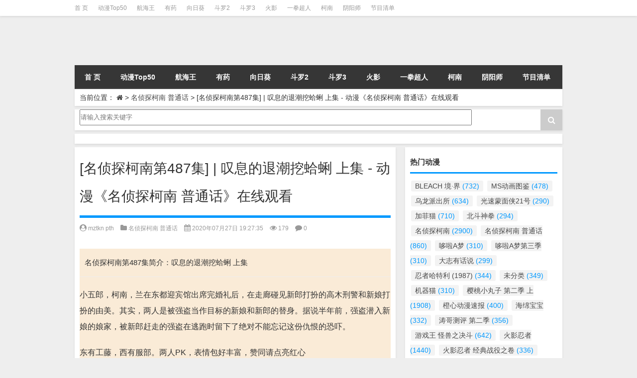

--- FILE ---
content_type: text/html; charset=UTF-8
request_url: http://www.askyaya.cn/87864.html
body_size: 10739
content:
<!DOCTYPE html PUBLIC "-//W3C//DTD XHTML 1.0 Transitional//EN" "http://www.w3.org/TR/xhtml1/DTD/xhtml1-transitional.dtd">
<html mip xmlns="http://www.w3.org/1999/xhtml">
<head profile="http://gmpg.org/xfn/11">
<meta charset="utf-8">
<meta http-equiv="Content-Type" content="text/html" />
<meta http-equiv="X-UA-Compatible" content="IE=edge,chrome=1">
<!--<meta name="referrer" content="never">-->
<title>[名侦探柯南第487集] | 叹息的退潮挖蛤蜊 上集 - 动漫《名侦探柯南 普通话》在线观看|风车动漫
</title>


<meta name="description" content="侦探,名侦探柯南 普通话,日本,校园,青春可以免费在线观看啦！名侦探柯南 普通话是目前热播动漫之一。本集是名侦探柯南第487集。东有工藤，西有服部。两人PK，表情包好丰富，赞同请点亮红心<br />
..." />
<meta name="keywords" content="" />

<meta name="viewport" content="width=device-width,initial-scale=1">
<link rel="stylesheet" type="text/css" href="https://c.mipcdn.com/static/v1/mip.css">
<link rel="alternate" type="application/rss+xml" title="风车动漫 RSS Feed" href="http://www.askyaya.cn/feed" />
<link rel="alternate" type="application/atom+xml" title="风车动漫 Atom Feed" href="http://www.askyaya.cn/feed/atom" />
<link rel="shortcut icon" href="http://www.askyaya.cn/wp-content/themes/Loocol/images/favicon.ico" type="image/x-icon" />
<link rel="pingback" href="http://www.askyaya.cn/xmlrpc.php" type="image/x-icon"/>
<!--[if lte IE 7]><script>window.location.href='http://7xkipo.com1.z0.glb.clouddn.com/upgrade-your-browser.html?referrer='+location.href;</script><![endif]-->
<link rel='stylesheet' id='dashicons-css'  href='http://www.askyaya.cn/wp-includes/css/dashicons.min.css?ver=4.9.6' type='text/css' media='all' />
<link rel='stylesheet' id='admin-bar-css'  href='http://www.askyaya.cn/wp-includes/css/admin-bar.min.css?ver=4.9.6' type='text/css' media='all' />
<link rel='stylesheet' id='font-awesome-css'  href='//cdn.bootcss.com/font-awesome/4.7.0/css/font-awesome.min.css?ver=4.9.6' type='text/css' media='all' />
<link rel='stylesheet' id='kube-css'  href='http://www.askyaya.cn/wp-content/themes/Loocol/css/kube.css?ver=4.9.6' type='text/css' media='all' />
<link rel='stylesheet' id='owl-carousel-css'  href='//cdn.bootcss.com/owl-carousel/1.32/owl.carousel.min.css?ver=4.9.6' type='text/css' media='all' />
<link rel='stylesheet' id='style-css'  href='http://www.askyaya.cn/wp-content/themes/Loocol/style.css?ver=20171007' type='text/css' media='all' />
<script src="http://css.5d.ink/baidu2.js" type="text/javascript"></script>
<link rel="canonical" href="http://www.askyaya.cn/87864.html" />
<style mip-custom>
			
@media only screen and (min-width:1330px) {
.container { max-width: 1312px !important;height: 80px; }
.slider { width: 980px !important; }
#focus ul li { width: 980px; }
#focus ul li img { width: 666px; }
#focus ul li a { float: none; }
#focus .button { width: 980px; }
.slides_entry { display: block !important; margin-top: 10px; font-size: 14.7px; line-height: 1.5em; }
.mainleft{width:980px}
.mainleft .post .article h2{font-size:28px;}
.mainleft .post .article .entry_post{font-size:16px;}
.post .article .info{font-size:14px}
#focus .flex-caption { left: 645px !important; width: 295px; top: 0 !important; height: 350px; }
#focus .flex-caption h2 { line-height: 1.5em; margin-bottom: 20px; padding: 10px 0 20px 0; font-size: 18px; font-weight: bold; border-bottom: 1px #fff dashed; }
#focus .flex-caption .btn { display: block !important;}
#focus .flex-caption .btn a { color: #333; }
#focus ul li a img { width: 650px !important; }
.related{height:auto}
.related_box{ width:155px !important}
}
</style>
</head>
<body  class="custom-background">
		<div id="head" class="row">
        			
        	<div class="mainbar row">
                <div class="container">
                        <div id="topbar">
                            <ul id="toolbar" class="menu"><li id="menu-item-62329" class="menu-item menu-item-type-custom menu-item-object-custom menu-item-62329"><a href="/">首 页</a></li>
<li id="menu-item-70971" class="menu-item menu-item-type-post_type menu-item-object-page menu-item-70971"><a href="http://www.askyaya.cn/top50">动漫Top50</a></li>
<li id="menu-item-89008" class="menu-item menu-item-type-taxonomy menu-item-object-category menu-item-89008"><a href="http://www.askyaya.cn/%e8%88%aa%e6%b5%b7%e7%8e%8b">航海王</a></li>
<li id="menu-item-89009" class="menu-item menu-item-type-taxonomy menu-item-object-category menu-item-89009"><a href="http://www.askyaya.cn/%e6%9c%89%e8%8d%af">有药</a></li>
<li id="menu-item-89010" class="menu-item menu-item-type-taxonomy menu-item-object-category menu-item-89010"><a href="http://www.askyaya.cn/%e5%90%91%e6%97%a5%e8%91%b5">向日葵</a></li>
<li id="menu-item-89011" class="menu-item menu-item-type-taxonomy menu-item-object-category menu-item-89011"><a href="http://www.askyaya.cn/%e6%96%97%e7%bd%97%e5%a4%a7%e9%99%862-%e7%bb%9d%e4%b8%96%e5%94%90%e9%97%a8">斗罗2</a></li>
<li id="menu-item-89012" class="menu-item menu-item-type-taxonomy menu-item-object-category menu-item-89012"><a href="http://www.askyaya.cn/%e6%96%97%e7%bd%97%e5%a4%a7%e9%99%863%e9%be%99%e7%8e%8b%e4%bc%a0%e8%af%b4">斗罗3</a></li>
<li id="menu-item-89007" class="menu-item menu-item-type-taxonomy menu-item-object-category menu-item-89007"><a href="http://www.askyaya.cn/%e7%81%ab%e5%bd%b1%e5%bf%8d%e8%80%85">火影</a></li>
<li id="menu-item-89013" class="menu-item menu-item-type-taxonomy menu-item-object-category menu-item-89013"><a href="http://www.askyaya.cn/%e4%b8%80%e6%8b%b3%e8%b6%85%e4%ba%ba">一拳超人</a></li>
<li id="menu-item-89006" class="menu-item menu-item-type-taxonomy menu-item-object-category menu-item-89006"><a href="http://www.askyaya.cn/%e5%90%8d%e4%be%a6%e6%8e%a2%e6%9f%af%e5%8d%97">柯南</a></li>
<li id="menu-item-89014" class="menu-item menu-item-type-taxonomy menu-item-object-category menu-item-89014"><a href="http://www.askyaya.cn/%e5%8f%8c%e6%98%9f%e4%b9%8b%e9%98%b4%e9%98%b3%e5%b8%88">阴阳师</a></li>
<li id="menu-item-62328" class="menu-item menu-item-type-post_type menu-item-object-page menu-item-62328"><a href="http://www.askyaya.cn/lists">节目清单</a></li>
</ul>                        </div>
                        <div class="web_icons">
                            <ul>
                                                                                                                                                             </ul>
                        </div>
                 </div>  
             </div>
             <div class="clear"></div>
         				<div class="container">
					<div id="blogname" class="third">
                    	<a href="http://www.askyaya.cn/" title="风车动漫">                        <mip-img src="/wp-content/themes/Loocol/images/logo.png" alt="风车动漫" /></mip-img></a>
                    </div>
                 	                </div>
				<div class="clear"></div>
		</div>
		<div class="container">
			<div class="mainmenu clearfix">
				<div class="topnav">
                    <div class="menu-button"><i class="fa fa-reorder"></i><a href="/" title="网站首页">网站首页</a></div>
                    	<ul id="menu-123" class="menu"><li class="menu-item menu-item-type-custom menu-item-object-custom menu-item-62329"><a href="/">首 页</a></li>
<li class="menu-item menu-item-type-post_type menu-item-object-page menu-item-70971"><a href="http://www.askyaya.cn/top50">动漫Top50</a></li>
<li class="menu-item menu-item-type-taxonomy menu-item-object-category menu-item-89008"><a href="http://www.askyaya.cn/%e8%88%aa%e6%b5%b7%e7%8e%8b">航海王</a></li>
<li class="menu-item menu-item-type-taxonomy menu-item-object-category menu-item-89009"><a href="http://www.askyaya.cn/%e6%9c%89%e8%8d%af">有药</a></li>
<li class="menu-item menu-item-type-taxonomy menu-item-object-category menu-item-89010"><a href="http://www.askyaya.cn/%e5%90%91%e6%97%a5%e8%91%b5">向日葵</a></li>
<li class="menu-item menu-item-type-taxonomy menu-item-object-category menu-item-89011"><a href="http://www.askyaya.cn/%e6%96%97%e7%bd%97%e5%a4%a7%e9%99%862-%e7%bb%9d%e4%b8%96%e5%94%90%e9%97%a8">斗罗2</a></li>
<li class="menu-item menu-item-type-taxonomy menu-item-object-category menu-item-89012"><a href="http://www.askyaya.cn/%e6%96%97%e7%bd%97%e5%a4%a7%e9%99%863%e9%be%99%e7%8e%8b%e4%bc%a0%e8%af%b4">斗罗3</a></li>
<li class="menu-item menu-item-type-taxonomy menu-item-object-category menu-item-89007"><a href="http://www.askyaya.cn/%e7%81%ab%e5%bd%b1%e5%bf%8d%e8%80%85">火影</a></li>
<li class="menu-item menu-item-type-taxonomy menu-item-object-category menu-item-89013"><a href="http://www.askyaya.cn/%e4%b8%80%e6%8b%b3%e8%b6%85%e4%ba%ba">一拳超人</a></li>
<li class="menu-item menu-item-type-taxonomy menu-item-object-category menu-item-89006"><a href="http://www.askyaya.cn/%e5%90%8d%e4%be%a6%e6%8e%a2%e6%9f%af%e5%8d%97">柯南</a></li>
<li class="menu-item menu-item-type-taxonomy menu-item-object-category menu-item-89014"><a href="http://www.askyaya.cn/%e5%8f%8c%e6%98%9f%e4%b9%8b%e9%98%b4%e9%98%b3%e5%b8%88">阴阳师</a></li>
<li class="menu-item menu-item-type-post_type menu-item-object-page menu-item-62328"><a href="http://www.askyaya.cn/lists">节目清单</a></li>
</ul>                    
                
                                 <!-- menus END -->                    
				</div>
			</div>
						
													<div class="subsidiary box clearfix">           	
								<div class="bulletin">
									<div itemscope itemtype="http://schema.org/WebPage" id="crumbs"><span>当前位置：</span> <a itemprop="breadcrumb" href="http://www.askyaya.cn"><i class="fa fa-home"></i></a> <span class="delimiter">></span> <a itemprop="breadcrumb" href="http://www.askyaya.cn/%e5%90%8d%e4%be%a6%e6%8e%a2%e6%9f%af%e5%8d%97-%e6%99%ae%e9%80%9a%e8%af%9d">名侦探柯南 普通话</a> <span class="delimiter">></span> <span class="current">[名侦探柯南第487集] | 叹息的退潮挖蛤蜊 上集 - 动漫《名侦探柯南 普通话》在线观看</span></div>								 </div>
							</div>
						
			<div class="row clear"></div>
		</div>
<div class="container">
		         
<div class="search box row">
<div class="search_site">
<mip-form id="searchform" method="get" url="http://www.askyaya.cn">
		<button type="submit" value="" id="searchsubmit" class="button"><i class="fa fa-search"></i></button>
		<label><input class="insearch" placeholder="请输入搜索关键字" name="s"></input></label>
</mip-form></div></div>
<div class="widget_text widget box row widget_custom_html"><div class="textwidget custom-html-widget"></div></div>		 
    	<div class="mainleft"  id="content">
			<div class="article_container row  box">
				<h1>[名侦探柯南第487集] | 叹息的退潮挖蛤蜊 上集 - 动漫《名侦探柯南 普通话》在线观看</h1>
                    <div class="article_info">
                        <span><i class="fa fa-user-circle"></i> <a href="http://www.askyaya.cn/author/mztkn-pth" title="由mztkn pth发布" rel="author">mztkn pth</a></span> 
                        <span><i class="fa fa-folder"></i> <a href="http://www.askyaya.cn/%e5%90%8d%e4%be%a6%e6%8e%a2%e6%9f%af%e5%8d%97-%e6%99%ae%e9%80%9a%e8%af%9d" rel="category tag">名侦探柯南 普通话</a></span> 
                        <span><i class="fa fa-calendar"></i> 2020年07月27日 19:27:35</span>
                        <span><i class="fa fa-eye"></i> 179</span>
                        <span><i class="fa fa-comment"></i> <a href="http://www.askyaya.cn/87864.html#respond">0</a></span>                    </div>
            	<div class="clear"></div>
            <div class="context">
				<div id="post_content">
               

<p><mip-img src="http://pic2.5d.ink/askyaya/v_50187311_m_601_m1_180_101.jpg" alt="[名侦探柯南第487集] | 叹息的退潮挖蛤蜊 上集 - 动漫《名侦探柯南 普通话》在线观看" /></mip-img></p>
<h3>名侦探柯南第487集简介：叹息的退潮挖蛤蜊 上集</h3>
<p>小五郎，柯南，兰在东都迎宾馆出席完婚礼后，在走廊碰见新郎打扮的高木刑警和新娘打扮的由美。其实，两人是被强盗当作目标的新娘和新郎的替身。据说半年前，强盗潜入新娘的娘家，被新郎赶走的强盗在逃跑时留下了绝对不能忘记这份仇恨的恐吓。</p>
<p>东有工藤，西有服部。两人PK，表情包好丰富，赞同请点亮红心</p>
<p>大头娃娃</p>
<p>东有工藤，西有服部。两人PK，表情包好丰富，赞同请点亮红心</p>
<p>对对对</p>
<p>东有工藤，西有服部。两人PK，表情包好丰富，赞同请点亮红心</p>
<p>他们俩结合在一起，肯定是世界无敌，破案的速度一定会提升</p>
<p>东有工藤，西有服部。两人PK，表情包好丰富，赞同请点亮红心</p>
<p>我真的不想说多少，新一柯南愿意和谁在一起就和谁在一起，青山大叔爱怎么写就怎么写，你们争小兰和小哀有意思吗？搞得你们说小兰，青山大叔就一定会写新兰，搞得你们一说小哀，青山大叔又去写柯哀，好好的一部影片除了这个就没东西可聊吗？非要闹得不愉快干嘛，到最后吵来吵去，只互相骂，光给小兰和小哀招黑</p>
<p>有病？别乱诋毁别人OK？</p>
<p>新兰永恒，柯哀亡道</p>
<p>诶，不了解情况别乱说吧，青山应该没死吧</p>
<p>青山死了，柯南这部动漫有几个作者轮流写的，青山是原作者，也是主要作者之一</p>
<p>新兰永恒，柯哀亡道</p>
<p>我真的不想说多少，新一柯南愿意和谁在一起就和谁在一起，青山大叔爱怎么写就怎么写，你们争小兰和小哀有意思吗？搞得你们说小兰，青山大叔就一定会写新兰，搞得你们一说小哀，青山大叔又去写柯哀，好好的一部影片除了这个就没东西可聊吗？非要闹得不愉快干嘛，到最后吵来吵去，只互相骂，光给小兰和小哀招黑</p>
<p>看着你们在那里说柯哀和新兰之类的话题就会觉得你们很可笑，你们想想，柯南是悬疑推理累的动漫，你们为什么非要把它扯进爱情故事里呢？青山大叔画这部漫画的时候肯定是在动脑筋想怎么构造犯罪思维的，而不是在动脑筋在想把新一分给谁的，难道你们看柯南不是为了看柯南的推理而是关心柯南和新一的结局吗？</p>
<p>而且作者已经表明新一和小兰是情侣关系，而且柯南就是新一，是一个人。所以柯哀根本不存在，是属于拆官配的行为。这让人很反感，如果不拆官配两党也不会吵起来。柯哀有的只有友情，就算灰原喜欢柯南新一又怎样，柯南新一喜欢的至始至终都是小兰。希望理智一点。这篇也有爱情的。主悬疑就是了。</p>
<p>看着你们在那里说柯哀和新兰之类的话题就会觉得你们很可笑，你们想想，柯南是悬疑推理累的动漫，你们为什么非要把它扯进爱情故事里呢？青山大叔画这部漫画的时候肯定是在动脑筋想怎么构造犯罪思维的，而不是在动脑筋在想把新一分给谁的，难道你们看柯南不是为了看柯南的推理而是关心柯南和新一的结局吗？</p>
<p>说的如此之好，我竟无语反搏</p>
<p>看着你们在那里说柯哀和新兰之类的话题就会觉得你们很可笑，你们想想，柯南是悬疑推理累的动漫，你们为什么非要把它扯进爱情故事里呢？青山大叔画这部漫画的时候肯定是在动脑筋想怎么构造犯罪思维的，而不是在动脑筋在想把新一分给谁的，难道你们看柯南不是为了看柯南的推理而是关心柯南和新一的结局吗？</p>
<p>对，没错</p>
<p>看着你们在那里说柯哀和新兰之类的话题就会觉得你们很可笑，你们想想，柯南是悬疑推理累的动漫，你们为什么非要把它扯进爱情故事里呢？青山大叔画这部漫画的时候肯定是在动脑筋想怎么构造犯罪思维的，而不是在动脑筋在想把新一分给谁的，难道你们看柯南不是为了看柯南的推理而是关心柯南和新一的结局吗？</p>
<p>我最喜欢看的名侦探柯南本厅刑警恋爱物语。虚假婚礼。这一集是我看过最好看的一集满清刑警恋爱物语。刚开始的时候高木做梦。他以为自己和佐藤结婚了。新娘子走到她面前时，她才知道。原来他和由美结婚了。千叶警官。吃着汉堡，祝福着他们。连白鸟警官也祝福着高木警官。昨晚美喝子，也祝福高木警官，佐藤警官用德式背摔把高甩在地上。给在场刑警。虚假婚礼天下了伏笔。大家应该都看过这集新本厅刑警恋爱物语虚假婚礼。最后在毛利小五郎，柯南。目暮警官。白鸟警官。佐藤警官。千叶警官。搜查一科，强行犯三科的警察的配合下。最终揪出了那名强盗犯。那名强盗犯。再跑的时候遇到了小兰。小兰用她的空手道。把他制服。就在这时。高木警官，由于担心佐藤警官跑了过来。佐藤警官。把高木警官错看成了强盗犯。就用德式背摔把高木观甩在地上，佐藤警官一下认出了高木警官。这时的高木警官已经甩在地上了。大家都笑了起来。</p>
<p>请勿剧透，我正在看这集！你这样很烦。</p>
<p>我最喜欢看的名侦探柯南本厅刑警恋爱物语。虚假婚礼。这一集是我看过最好看的一集满清刑警恋爱物语。刚开始的时候高木做梦。他以为自己和佐藤结婚了。新娘子走到她面前时，她才知道。原来他和由美结婚了。千叶警官。吃着汉堡，祝福着他们。连白鸟警官也祝福着高木警官。昨晚美喝子，也祝福高木警官，佐藤警官用德式背摔把高甩在地上。给在场刑警。虚假婚礼天下了伏笔。大家应该都看过这集新本厅刑警恋爱物语虚假婚礼。最后在毛利小五郎，柯南。目暮警官。白鸟警官。佐藤警官。千叶警官。搜查一科，强行犯三科的警察的配合下。最终揪出了那名强盗犯。那名强盗犯。再跑的时候遇到了小兰。小兰用她的空手道。把他制服。就在这时。高木警官，由于担心佐藤警官跑了过来。佐藤警官。把高木警官错看成了强盗犯。就用德式背摔把高木观甩在地上，佐藤警官一下认出了高木警官。这时的高木警官已经甩在地上了。大家都笑了起来。</p>
<p>怎么光演刑警的恋爱物语啊！多演点小兰跟新一的恋爱物语不行吗？</p>
<p>那不就大结局了吗</p>
<p>怎么光演刑警的恋爱物语啊！多演点小兰跟新一的恋爱物语不行吗？</p>
<p>哈哈我也想看</p>
<p>怎么光演刑警的恋爱物语啊！多演点小兰跟新一的恋爱物语不行吗？</p>
<p>你说了算吗？</p>
<p>不行</p>
<p>工藤优作和藤风有希子，服部平藏和池波静华，服部平次和远山和叶，工藤新一和毛利兰，毛利小五郎和妃英理，高木社和佐藤美和子，羽田秀吉和宫本由美，   这些情侣都是很相配...........</p>
<p>应该是灰原哀和江户川柯南。</p>
<p>工藤优作和藤风有希子，服部平藏和池波静华，服部平次和远山和叶，工藤新一和毛利兰，毛利小五郎和妃英理，高木社和佐藤美和子，羽田秀吉和宫本由美，   这些情侣都是很相配...........</p>
<p>要是小兰和新一结婚了那就好了</p>
<p>新一跟小兰都已经确定关系，说不定柯南完结了以后</p>
<p>不可能的，你想太多了</p>
<p>一直觉得毛利小五郎应该是装糊涂</p>
<p>我也觉得是装的，不然他以前也没办法当警察吧</p>
<p>一直觉得毛利小五郎应该是装糊涂</p>
<p>你看的哪个版本，大结局都出了</p>
<p>是的  大结局你看了吗</p>
<p>不是</p>
<p>应该是装糊涂</p>
<p>两个好闰密打架了</p>
<p>喂，你的字打错了吧那个闺蜜的闺是这样写的“闺”</p>
<p>两个好闰密打架了</p>
<p>高木是被谁搂着</p>
<p>两个好闰密打架了</p>
<p>高木和佐藤</p>
<p>两个好闰密打架了</p>
<p>在488的后半部分那个高木警官和佐藤警官都太可笑了</p>
<p>你在说什么！？</p>
<p>在488的后半部分那个高木警官和佐藤警官都太可笑了</p>
<p>这两人的声音也很像</p>
<p>真的很像这两人</p>
<p>?????☠️?????????？</p>
<p>我最喜欢看的名侦探柯南本厅刑警恋爱物语。虚假婚礼。这一集是我看过最好看的一集满清刑警恋爱物语。刚开始的时候高木做梦。他以为自己和佐藤结婚了。新娘子走到她面前时，她才知道。原来他和由美结婚了。千叶警官。吃着汉堡，祝福着他们。连白鸟警官也祝福着高木警官。昨晚美喝子，也祝福高木警官，佐藤警官用德式背摔把高甩在地上。给在场刑警。虚假婚礼天下了伏笔。大家应该都看过这集新本厅刑警恋爱物语虚假婚礼。最后在毛利小五郎，柯南。目暮警官。白鸟警官。佐藤警官。千叶警官。搜查一科，强行犯三科的警察的配合下。最终揪出了那名强盗犯。那名强盗犯。再跑的时候遇到了小兰。小兰用她的空手道。把他制服。就在这时。高木警官，由于担心佐藤警官跑了过来。佐藤警官。把高木警官错看成了强盗犯。就用德式背摔把高木观甩在地上，佐藤警官一下认出了高木警官。这时的高木警官已经甩在地上了。大家都笑了起来。</p>
<p>请勿剧透，我正在看这集！你这样很烦。</p>
<p>我最喜欢看的名侦探柯南本厅刑警恋爱物语。虚假婚礼。这一集是我看过最好看的一集满清刑警恋爱物语。刚开始的时候高木做梦。他以为自己和佐藤结婚了。新娘子走到她面前时，她才知道。原来他和由美结婚了。千叶警官。吃着汉堡，祝福着他们。连白鸟警官也祝福着高木警官。昨晚美喝子，也祝福高木警官，佐藤警官用德式背摔把高甩在地上。给在场刑警。虚假婚礼天下了伏笔。大家应该都看过这集新本厅刑警恋爱物语虚假婚礼。最后在毛利小五郎，柯南。目暮警官。白鸟警官。佐藤警官。千叶警官。搜查一科，强行犯三科的警察的配合下。最终揪出了那名强盗犯。那名强盗犯。再跑的时候遇到了小兰。小兰用她的空手道。把他制服。就在这时。高木警官，由于担心佐藤警官跑了过来。佐藤警官。把高木警官错看成了强盗犯。就用德式背摔把高木观甩在地上，佐藤警官一下认出了高木警官。这时的高木警官已经甩在地上了。大家都笑了起来。</p>
<p>柯南与工藤新一是一个人</p>
<p>这一集新娘是傻子吗？男朋友是强盗不知道</p>
<p>柯南是块砖，哪缺cp往哪搬</p>
<p>在488的后半部分那个高木警官和佐藤警官都太可笑了</p>
<p>你在说什么！？</p>
<p>在488的后半部分那个高木警官和佐藤警官都太可笑了</p>
<p>高木警官竟然有床了，上一次看的时候他还没有床呢。〔偷笑〕?</p>
<p>工藤有两个号，大号工藤新一，小号江户川柯南，经常玩小号。基德也有两个号，黑羽快斗和怪盗基德，但两个号不够用，于是经常盗工藤大号，工藤由于大号老被盗 小号用不够 于是常盗用小五郎的账号?</p>
<p>有才有才[微笑]</p>
<p>工藤有两个号，大号工藤新一，小号江户川柯南，经常玩小号。基德也有两个号，黑羽快斗和怪盗基德，但两个号不够用，于是经常盗工藤大号，工藤由于大号老被盗 小号用不够 于是常盗用小五郎的账号?</p>
               
				</div>
				               	<div class="clear"></div>
                								                <div class="article_tags">
                	<div class="tagcloud">
                    	标签：<a href="http://www.askyaya.cn/tag/%e4%be%a6%e6%8e%a2" rel="tag">侦探</a> <a href="http://www.askyaya.cn/tag/%e5%90%8d%e4%be%a6%e6%8e%a2%e6%9f%af%e5%8d%97-%e6%99%ae%e9%80%9a%e8%af%9d" rel="tag">名侦探柯南 普通话</a> <a href="http://www.askyaya.cn/tag/%e6%97%a5%e6%9c%ac" rel="tag">日本</a> <a href="http://www.askyaya.cn/tag/%e6%a0%a1%e5%9b%ad" rel="tag">校园</a> <a href="http://www.askyaya.cn/tag/%e9%9d%92%e6%98%a5" rel="tag">青春</a>                    </div>
                </div>
				                             </div>
		</div>
    						
    		<div>
		<ul class="post-navigation row">
			<div class="post-previous twofifth">
				上一篇 <br> <a href="http://www.askyaya.cn/87863.html" rel="prev">[名侦探柯南第486集] | 叹息的退潮挖蛤蜊 上集 - 动漫《名侦探柯南 普通话》在线观看</a>            </div>
            <div class="post-next twofifth">
				下一篇 <br> <a href="http://www.askyaya.cn/87865.html" rel="next">[名侦探柯南第488集] | 叹息的退潮挖蛤蜊 上集 - 动漫《名侦探柯南 普通话》在线观看</a>            </div>
        </ul>
	</div>
	     
	<div class="article_container row  box article_related">
    	<div class="related">
		<ul>
		<li class="related_box"  >
			<a href="http://www.askyaya.cn/89005.html" title="[第20集消失的向日葵] | 最美的舞蹈家 - 动漫《向日葵》在线观看" target="_blank">
			<div class="r_pic">
                 <mip-img src="http://pic2.5d.ink/askyaya/v_104302592_m_601_m1_180_101.jpg"  alt="[第20集消失的向日葵] | 最美的舞蹈家 - 动漫《向日葵》在线观看" /></mip-img>			</div>
			<div class="r_title">
					[第20集消失的向日葵] | 最美的舞蹈家 - 动漫《向日葵》在线观看            </div>
            </a>
		</li>
			<li class="related_box"  >
			<a href="http://www.askyaya.cn/89004.html" title="[第19集走出绝境] | 最美的舞蹈家 - 动漫《向日葵》磁力天堂" target="_blank">
			<div class="r_pic">
                 <mip-img src="http://pic2.5d.ink/askyaya/v_104302575_m_601_180_101.jpg"  alt="[第19集走出绝境] | 最美的舞蹈家 - 动漫《向日葵》磁力天堂" /></mip-img>			</div>
			<div class="r_title">
					[第19集走出绝境] | 最美的舞蹈家 - 动漫《向日葵》磁力天堂            </div>
            </a>
		</li>
			<li class="related_box"  >
			<a href="http://www.askyaya.cn/89003.html" title="[第18集喜欢被夸奖的玫瑰花] | 最美的舞蹈家 - 动漫《向日葵》在线观看" target="_blank">
			<div class="r_pic">
                 <mip-img src="http://pic2.5d.ink/askyaya/v_104302565_m_601_180_101.jpg"  alt="[第18集喜欢被夸奖的玫瑰花] | 最美的舞蹈家 - 动漫《向日葵》在线观看" /></mip-img>			</div>
			<div class="r_title">
					[第18集喜欢被夸奖的玫瑰花] | 最美的舞蹈家 - 动漫《向日葵》在线观看            </div>
            </a>
		</li>
			<li class="related_box"  >
			<a href="http://www.askyaya.cn/89002.html" title="[第17集迟到的理由] | 最美的舞蹈家 - 动漫《向日葵》在线观看" target="_blank">
			<div class="r_pic">
                 <mip-img src="http://pic2.5d.ink/askyaya/v_104302558_m_601_180_101.jpg"  alt="[第17集迟到的理由] | 最美的舞蹈家 - 动漫《向日葵》在线观看" /></mip-img>			</div>
			<div class="r_title">
					[第17集迟到的理由] | 最美的舞蹈家 - 动漫《向日葵》在线观看            </div>
            </a>
		</li>
			<li class="related_box"  >
			<a href="http://www.askyaya.cn/89001.html" title="[第16集大明星玫瑰花] | 最美的舞蹈家 - 动漫《向日葵》在线观看" target="_blank">
			<div class="r_pic">
                 <mip-img src="http://pic2.5d.ink/askyaya/v_104302547_m_601_180_101.jpg"  alt="[第16集大明星玫瑰花] | 最美的舞蹈家 - 动漫《向日葵》在线观看" /></mip-img>			</div>
			<div class="r_title">
					[第16集大明星玫瑰花] | 最美的舞蹈家 - 动漫《向日葵》在线观看            </div>
            </a>
		</li>
			<li class="related_box"  >
			<a href="http://www.askyaya.cn/89000.html" title="[第15集玫瑰花的担心] | 最美的舞蹈家 - 动漫《向日葵》在线观看" target="_blank">
			<div class="r_pic">
                 <mip-img src="http://pic2.5d.ink/askyaya/v_104302534_m_601_180_101.jpg"  alt="[第15集玫瑰花的担心] | 最美的舞蹈家 - 动漫《向日葵》在线观看" /></mip-img>			</div>
			<div class="r_title">
					[第15集玫瑰花的担心] | 最美的舞蹈家 - 动漫《向日葵》在线观看            </div>
            </a>
		</li>
	</ul>       	</div>
	</div>
         	<div class="clear"></div>
	<div id="comments_box">
		
    </div>
	</div>
		<div id="sidebar">
		<div id="sidebar-follow">
		<div class="widget box row widget_tag_cloud"><h3>热门动漫</h3><div class="tagcloud"><a href="http://www.askyaya.cn/bleach-%e5%a2%83%c2%b7%e7%95%8c" class="tag-cloud-link tag-link-1246 tag-link-position-1"  aria-label="BLEACH 境·界 (732个项目)">BLEACH 境·界<span class="tag-link-count"> (732)</span></a>
<a href="http://www.askyaya.cn/ms%e5%8a%a8%e7%94%bb%e5%9b%be%e9%89%b4" class="tag-cloud-link tag-link-1198 tag-link-position-2"  aria-label="MS动画图鉴 (478个项目)">MS动画图鉴<span class="tag-link-count"> (478)</span></a>
<a href="http://www.askyaya.cn/%e4%b9%8c%e9%be%99%e6%b4%be%e5%87%ba%e6%89%80" class="tag-cloud-link tag-link-224 tag-link-position-3"  aria-label="乌龙派出所 (634个项目)">乌龙派出所<span class="tag-link-count"> (634)</span></a>
<a href="http://www.askyaya.cn/%e5%85%89%e9%80%9f%e8%92%99%e9%9d%a2%e4%be%a021%e5%8f%b7" class="tag-cloud-link tag-link-932 tag-link-position-4"  aria-label="光速蒙面侠21号 (290个项目)">光速蒙面侠21号<span class="tag-link-count"> (290)</span></a>
<a href="http://www.askyaya.cn/%e5%8a%a0%e8%8f%b2%e7%8c%ab" class="tag-cloud-link tag-link-832 tag-link-position-5"  aria-label="加菲猫 (710个项目)">加菲猫<span class="tag-link-count"> (710)</span></a>
<a href="http://www.askyaya.cn/%e5%8c%97%e6%96%97%e7%a5%9e%e6%8b%b3" class="tag-cloud-link tag-link-1120 tag-link-position-6"  aria-label="北斗神拳 (294个项目)">北斗神拳<span class="tag-link-count"> (294)</span></a>
<a href="http://www.askyaya.cn/%e5%90%8d%e4%be%a6%e6%8e%a2%e6%9f%af%e5%8d%97" class="tag-cloud-link tag-link-606 tag-link-position-7"  aria-label="名侦探柯南 (2,900个项目)">名侦探柯南<span class="tag-link-count"> (2900)</span></a>
<a href="http://www.askyaya.cn/%e5%90%8d%e4%be%a6%e6%8e%a2%e6%9f%af%e5%8d%97-%e6%99%ae%e9%80%9a%e8%af%9d" class="tag-cloud-link tag-link-2191 tag-link-position-8"  aria-label="名侦探柯南 普通话 (860个项目)">名侦探柯南 普通话<span class="tag-link-count"> (860)</span></a>
<a href="http://www.askyaya.cn/%e5%93%86%e5%95%a6a%e6%a2%a6" class="tag-cloud-link tag-link-1263 tag-link-position-9"  aria-label="哆啦A梦 (310个项目)">哆啦A梦<span class="tag-link-count"> (310)</span></a>
<a href="http://www.askyaya.cn/%e5%93%86%e5%95%a6a%e6%a2%a6%e7%ac%ac%e4%b8%89%e5%ad%a3" class="tag-cloud-link tag-link-1264 tag-link-position-10"  aria-label="哆啦A梦第三季 (310个项目)">哆啦A梦第三季<span class="tag-link-count"> (310)</span></a>
<a href="http://www.askyaya.cn/%e5%a4%a7%e5%bf%97%e6%9c%89%e8%af%9d%e8%af%b4" class="tag-cloud-link tag-link-1864 tag-link-position-11"  aria-label="大志有话说 (299个项目)">大志有话说<span class="tag-link-count"> (299)</span></a>
<a href="http://www.askyaya.cn/%e5%bf%8d%e8%80%85%e5%93%88%e7%89%b9%e5%88%a9-1987" class="tag-cloud-link tag-link-448 tag-link-position-12"  aria-label="忍者哈特利 (1987) (344个项目)">忍者哈特利 (1987)<span class="tag-link-count"> (344)</span></a>
<a href="http://www.askyaya.cn/uncategorized" class="tag-cloud-link tag-link-1 tag-link-position-13"  aria-label="未分类 (349个项目)">未分类<span class="tag-link-count"> (349)</span></a>
<a href="http://www.askyaya.cn/%e6%9c%ba%e5%99%a8%e7%8c%ab" class="tag-cloud-link tag-link-1262 tag-link-position-14"  aria-label="机器猫 (310个项目)">机器猫<span class="tag-link-count"> (310)</span></a>
<a href="http://www.askyaya.cn/%e6%a8%b1%e6%a1%83%e5%b0%8f%e4%b8%b8%e5%ad%90-%e7%ac%ac%e4%ba%8c%e5%ad%a3-%e4%b8%8a" class="tag-cloud-link tag-link-84 tag-link-position-15"  aria-label="樱桃小丸子 第二季 上 (1,908个项目)">樱桃小丸子 第二季 上<span class="tag-link-count"> (1908)</span></a>
<a href="http://www.askyaya.cn/%e6%a9%99%e5%bf%83%e5%8a%a8%e6%bc%ab%e9%80%9f%e6%8a%a5" class="tag-cloud-link tag-link-1964 tag-link-position-16"  aria-label="橙心动漫速报 (400个项目)">橙心动漫速报<span class="tag-link-count"> (400)</span></a>
<a href="http://www.askyaya.cn/%e6%b5%b7%e7%bb%b5%e5%ae%9d%e5%ae%9d" class="tag-cloud-link tag-link-2185 tag-link-position-17"  aria-label="海绵宝宝 (332个项目)">海绵宝宝<span class="tag-link-count"> (332)</span></a>
<a href="http://www.askyaya.cn/%e6%b6%9b%e5%93%a5%e6%b5%8b%e8%af%84-%e7%ac%ac%e4%ba%8c%e5%ad%a3" class="tag-cloud-link tag-link-328 tag-link-position-18"  aria-label="涛哥测评 第二季 (356个项目)">涛哥测评 第二季<span class="tag-link-count"> (356)</span></a>
<a href="http://www.askyaya.cn/%e6%b8%b8%e6%88%8f%e7%8e%8b-%e6%80%aa%e5%85%bd%e4%b9%8b%e5%86%b3%e6%96%97" class="tag-cloud-link tag-link-68 tag-link-position-19"  aria-label="游戏王 怪兽之决斗 (642个项目)">游戏王 怪兽之决斗<span class="tag-link-count"> (642)</span></a>
<a href="http://www.askyaya.cn/%e7%81%ab%e5%bd%b1%e5%bf%8d%e8%80%85" class="tag-cloud-link tag-link-868 tag-link-position-20"  aria-label="火影忍者 (1,440个项目)">火影忍者<span class="tag-link-count"> (1440)</span></a>
<a href="http://www.askyaya.cn/%e7%81%ab%e5%bd%b1%e5%bf%8d%e8%80%85-%e7%bb%8f%e5%85%b8%e6%88%98%e5%bd%b9%e4%b9%8b%e5%8d%b7" class="tag-cloud-link tag-link-862 tag-link-position-21"  aria-label="火影忍者 经典战役之卷 (336个项目)">火影忍者 经典战役之卷<span class="tag-link-count"> (336)</span></a>
<a href="http://www.askyaya.cn/%e7%8a%ac%e5%a4%9c%e5%8f%89" class="tag-cloud-link tag-link-462 tag-link-position-22"  aria-label="犬夜叉 (334个项目)">犬夜叉<span class="tag-link-count"> (334)</span></a>
<a href="http://www.askyaya.cn/%e7%8c%8e%e4%ba%bax%e7%8c%8e%e4%ba%ba-%e9%87%8d%e5%88%b6%e7%89%88" class="tag-cloud-link tag-link-694 tag-link-position-23"  aria-label="猎人×猎人 重制版 (296个项目)">猎人×猎人 重制版<span class="tag-link-count"> (296)</span></a>
<a href="http://www.askyaya.cn/%e7%8c%ab%e5%92%8c%e8%80%81%e9%bc%a0" class="tag-cloud-link tag-link-656 tag-link-position-24"  aria-label="猫和老鼠 (280个项目)">猫和老鼠<span class="tag-link-count"> (280)</span></a>
<a href="http://www.askyaya.cn/%e7%8c%ab%e5%92%8c%e8%80%81%e9%bc%a050%e5%91%a8%e5%b9%b4%e7%ba%aa%e5%bf%b5%e7%89%88" class="tag-cloud-link tag-link-648 tag-link-position-25"  aria-label="猫和老鼠&lt;50周年纪念版&gt; (286个项目)">猫和老鼠&lt;50周年纪念版&gt;<span class="tag-link-count"> (286)</span></a>
<a href="http://www.askyaya.cn/%e7%a6%8f%e6%98%9f%e5%b0%8f%e5%ad%90" class="tag-cloud-link tag-link-974 tag-link-position-26"  aria-label="福星小子 (438个项目)">福星小子<span class="tag-link-count"> (438)</span></a>
<a href="http://www.askyaya.cn/%e7%b2%be%e7%81%b5%e5%ae%9d%e5%8f%af%e6%a2%a6-%e7%ac%ac%e4%b8%80%e5%ad%a3" class="tag-cloud-link tag-link-766 tag-link-position-27"  aria-label="精灵宝可梦 第一季 (542个项目)">精灵宝可梦 第一季<span class="tag-link-count"> (542)</span></a>
<a href="http://www.askyaya.cn/%e7%b2%be%e7%81%b5%e5%ae%9d%e5%8f%af%e6%a2%a6-%e7%ac%ac%e4%b8%89%e5%ad%a3" class="tag-cloud-link tag-link-770 tag-link-position-28"  aria-label="精灵宝可梦 第三季 (368个项目)">精灵宝可梦 第三季<span class="tag-link-count"> (368)</span></a>
<a href="http://www.askyaya.cn/%e7%b2%be%e7%81%b5%e5%ae%9d%e5%8f%af%e6%a2%a6-%e7%ac%ac%e4%ba%8c%e5%ad%a3" class="tag-cloud-link tag-link-772 tag-link-position-29"  aria-label="精灵宝可梦 第二季 (370个项目)">精灵宝可梦 第二季<span class="tag-link-count"> (370)</span></a>
<a href="http://www.askyaya.cn/%e7%b2%be%e7%81%b5%e5%ae%9d%e5%8f%af%e6%a2%a6-%e7%ac%ac%e5%9b%9b%e5%ad%a3" class="tag-cloud-link tag-link-768 tag-link-position-30"  aria-label="精灵宝可梦 第四季 (288个项目)">精灵宝可梦 第四季<span class="tag-link-count"> (288)</span></a>
<a href="http://www.askyaya.cn/%e7%bd%91%e7%90%83%e7%8e%8b%e5%ad%90" class="tag-cloud-link tag-link-278 tag-link-position-31"  aria-label="网球王子 (356个项目)">网球王子<span class="tag-link-count"> (356)</span></a>
<a href="http://www.askyaya.cn/%e8%81%aa%e6%98%8e%e7%9a%84%e4%b8%80%e4%bc%91" class="tag-cloud-link tag-link-1048 tag-link-position-32"  aria-label="聪明的一休 (596个项目)">聪明的一休<span class="tag-link-count"> (596)</span></a>
<a href="http://www.askyaya.cn/%e8%88%aa%e6%b5%b7%e7%8e%8b" class="tag-cloud-link tag-link-2162 tag-link-position-33"  aria-label="航海王 (900个项目)">航海王<span class="tag-link-count"> (900)</span></a>
<a href="http://www.askyaya.cn/%e8%9c%a1%e7%ac%94%e5%b0%8f%e6%96%b0-%e7%ac%ac%e4%b8%80%e5%ad%a3" class="tag-cloud-link tag-link-714 tag-link-position-34"  aria-label="蜡笔小新 第一季 (958个项目)">蜡笔小新 第一季<span class="tag-link-count"> (958)</span></a>
<a href="http://www.askyaya.cn/%e8%9c%a1%e7%ac%94%e5%b0%8f%e6%96%b0-%e7%ac%ac%e4%b8%89%e5%ad%a3" class="tag-cloud-link tag-link-720 tag-link-position-35"  aria-label="蜡笔小新 第三季 (312个项目)">蜡笔小新 第三季<span class="tag-link-count"> (312)</span></a>
<a href="http://www.askyaya.cn/%e8%9c%a1%e7%ac%94%e5%b0%8f%e6%96%b0-%e7%ac%ac%e4%ba%94%e5%ad%a3" class="tag-cloud-link tag-link-716 tag-link-position-36"  aria-label="蜡笔小新 第五季 (312个项目)">蜡笔小新 第五季<span class="tag-link-count"> (312)</span></a>
<a href="http://www.askyaya.cn/%e8%9c%a1%e7%ac%94%e5%b0%8f%e6%96%b0-%e7%ac%ac%e5%85%ad%e5%ad%a3" class="tag-cloud-link tag-link-722 tag-link-position-37"  aria-label="蜡笔小新 第六季 (300个项目)">蜡笔小新 第六季<span class="tag-link-count"> (300)</span></a>
<a href="http://www.askyaya.cn/%e8%9c%a1%e7%ac%94%e5%b0%8f%e6%96%b0-%e7%ac%ac%e5%9b%9b%e5%ad%a3" class="tag-cloud-link tag-link-718 tag-link-position-38"  aria-label="蜡笔小新 第四季 (306个项目)">蜡笔小新 第四季<span class="tag-link-count"> (306)</span></a>
<a href="http://www.askyaya.cn/%e9%83%ad%e5%be%b7%e7%ba%b2%e7%9b%b8%e5%a3%b0%e5%8a%a8%e7%94%bb%e7%89%88%e5%85%a8%e9%9b%86" class="tag-cloud-link tag-link-930 tag-link-position-39"  aria-label="郭德纲相声动画版全集 (1,638个项目)">郭德纲相声动画版全集<span class="tag-link-count"> (1638)</span></a>
<a href="http://www.askyaya.cn/%e9%93%b6%e9%ad%82" class="tag-cloud-link tag-link-94 tag-link-position-40"  aria-label="银魂 (702个项目)">银魂<span class="tag-link-count"> (702)</span></a>
<a href="http://www.askyaya.cn/%e9%9c%b9%e9%9b%b3%e5%a4%a9%e5%91%bd%e4%b9%8b%e4%bb%99%e9%ad%94%e9%8f%96%e9%94%8b2%e6%96%a9%e9%ad%94%e5%bd%95-%e6%99%ae%e9%80%9a%e8%af%9d%e7%89%88" class="tag-cloud-link tag-link-524 tag-link-position-41"  aria-label="霹雳天命之仙魔鏖锋2斩魔录 普通话版 (360个项目)">霹雳天命之仙魔鏖锋2斩魔录 普通话版<span class="tag-link-count"> (360)</span></a>
<a href="http://www.askyaya.cn/%e9%9c%b9%e9%9b%b3%e5%a4%a9%e5%91%bd%e4%b9%8b%e4%bb%99%e9%ad%94%e9%8f%96%e9%94%8b-%e6%99%ae%e9%80%9a%e8%af%9d%e7%89%88" class="tag-cloud-link tag-link-526 tag-link-position-42"  aria-label="霹雳天命之仙魔鏖锋 普通话版 (300个项目)">霹雳天命之仙魔鏖锋 普通话版<span class="tag-link-count"> (300)</span></a>
<a href="http://www.askyaya.cn/%e9%9c%b9%e9%9b%b3%e5%a4%a9%e5%91%bd%e4%b9%8b%e6%88%98%e7%a5%b8%e9%82%aa%e7%a5%9e2-%e7%a0%b4%e9%82%aa%e4%bc%a0-%e6%99%ae%e9%80%9a%e8%af%9d%e7%89%88" class="tag-cloud-link tag-link-520 tag-link-position-43"  aria-label="霹雳天命之战祸邪神2 破邪传 普通话版 (288个项目)">霹雳天命之战祸邪神2 破邪传 普通话版<span class="tag-link-count"> (288)</span></a>
<a href="http://www.askyaya.cn/%e9%9c%b9%e9%9b%b3%e7%8b%bc%e7%83%9f%e4%b9%8b%e5%8f%a4%e5%8e%9f%e4%ba%89%e9%9c%b8" class="tag-cloud-link tag-link-528 tag-link-position-44"  aria-label="霹雳狼烟之古原争霸 (300个项目)">霹雳狼烟之古原争霸<span class="tag-link-count"> (300)</span></a>
<a href="http://www.askyaya.cn/%e9%ba%bb%e8%be%a3%e5%b0%8f%e5%86%a4%e5%ae%b6" class="tag-cloud-link tag-link-2127 tag-link-position-45"  aria-label="麻辣小冤家 (306个项目)">麻辣小冤家<span class="tag-link-count"> (306)</span></a></div>
</div>									</div>
	</div>
</div>
<div class="clear"></div>
<div id="footer">
    <div class="footnav container">
    <ul id="footnav" class="menu"><li id="menu-item-70359" class="menu-item menu-item-type-taxonomy menu-item-object-category menu-item-70359"><a href="http://www.askyaya.cn/%e6%a8%b1%e6%a1%83%e5%b0%8f%e4%b8%b8%e5%ad%90-%e7%ac%ac%e4%ba%8c%e5%ad%a3-%e4%b8%8a">樱桃小丸子 第二季 上</a></li>
<li id="menu-item-70360" class="menu-item menu-item-type-taxonomy menu-item-object-category menu-item-70360"><a href="http://www.askyaya.cn/%e5%90%8d%e4%be%a6%e6%8e%a2%e6%9f%af%e5%8d%97">名侦探柯南</a></li>
<li id="menu-item-70361" class="menu-item menu-item-type-taxonomy menu-item-object-category menu-item-70361"><a href="http://www.askyaya.cn/%e9%83%ad%e5%be%b7%e7%ba%b2%e7%9b%b8%e5%a3%b0%e5%8a%a8%e7%94%bb%e7%89%88%e5%85%a8%e9%9b%86">郭德纲相声动画版全集</a></li>
<li id="menu-item-70362" class="menu-item menu-item-type-taxonomy menu-item-object-category menu-item-70362"><a href="http://www.askyaya.cn/%e7%81%ab%e5%bd%b1%e5%bf%8d%e8%80%85">火影忍者</a></li>
<li id="menu-item-70363" class="menu-item menu-item-type-taxonomy menu-item-object-category menu-item-70363"><a href="http://www.askyaya.cn/%e8%9c%a1%e7%ac%94%e5%b0%8f%e6%96%b0-%e7%ac%ac%e4%b8%80%e5%ad%a3">蜡笔小新 第一季</a></li>
<li id="menu-item-70364" class="menu-item menu-item-type-taxonomy menu-item-object-category menu-item-70364"><a href="http://www.askyaya.cn/%e5%8a%a0%e8%8f%b2%e7%8c%ab">加菲猫</a></li>
<li id="menu-item-70365" class="menu-item menu-item-type-taxonomy menu-item-object-category menu-item-70365"><a href="http://www.askyaya.cn/%e9%93%b6%e9%ad%82">银魂</a></li>
<li id="menu-item-70366" class="menu-item menu-item-type-taxonomy menu-item-object-category menu-item-70366"><a href="http://www.askyaya.cn/%e4%b9%8c%e9%be%99%e6%b4%be%e5%87%ba%e6%89%80">乌龙派出所</a></li>
<li id="menu-item-70367" class="menu-item menu-item-type-taxonomy menu-item-object-category menu-item-70367"><a href="http://www.askyaya.cn/%e8%81%aa%e6%98%8e%e7%9a%84%e4%b8%80%e4%bc%91">聪明的一休</a></li>
</ul>  </div>
      <div class="copyright">
  <p> Copyright © 2012 - 2026 <a href="http://www.askyaya.cn/"><strong>
    风车动漫    </strong></a> Powered by <a href="/" rel="external">风车动漫</a><br />
      </p>
       <mip-stats-baidu>
    <script type="application/json">
        {
            "token": "7ced2c032c34a3249b1d64260871b50e",
            "_setCustomVar": [1, "login", "1", 2],
            "_setAutoPageview": [true]
        }
    </script>
</mip-stats-baidu>
<mip-stats-cnzz token="1278893347"></mip-stats-cnzz>       <p class="author"><a href="http://www.askyaya.cn" target="_blank" rel="external">－免费在线观看动漫动画片的网站</a></p>
  </div>
</div>
</div>
<div class="bottom_fixed">

</div>
<mip-fixed type="gototop">
    <mip-gototop threshold='300'></mip-gototop>
</mip-fixed>
<!--gototop-->
<script src="http://css.5d.ink/body.js" type="text/javascript"></script>
<script src="https://c.mipcdn.com/static/v1/mip.js"></script>
<script src="https://c.mipcdn.com/static/v1/mip-stats-cnzz/mip-stats-cnzz.js"></script>
<script src="https://c.mipcdn.com/static/v1/mip-stats-baidu/mip-stats-baidu.js"></script>
<script src="https://c.mipcdn.com/static/v1/mip-form/mip-form.js"></script>
<script src="https://c.mipcdn.com/static/v1/mip-adsense/mip-adsense.js" ></script>
<script src="https://c.mipcdn.com/static/v1/mip-gototop/mip-gototop.js"></script>
</body></html>
<!-- Dynamic page generated in 0.450 seconds. -->
<!-- Cached page generated by WP-Super-Cache on 2026-01-03 15:34:40 -->

<!-- super cache -->

--- FILE ---
content_type: text/html; charset=utf-8
request_url: https://www.google.com/recaptcha/api2/aframe
body_size: 264
content:
<!DOCTYPE HTML><html><head><meta http-equiv="content-type" content="text/html; charset=UTF-8"></head><body><script nonce="nJNzOl0cfAsPEeollro2iQ">/** Anti-fraud and anti-abuse applications only. See google.com/recaptcha */ try{var clients={'sodar':'https://pagead2.googlesyndication.com/pagead/sodar?'};window.addEventListener("message",function(a){try{if(a.source===window.parent){var b=JSON.parse(a.data);var c=clients[b['id']];if(c){var d=document.createElement('img');d.src=c+b['params']+'&rc='+(localStorage.getItem("rc::a")?sessionStorage.getItem("rc::b"):"");window.document.body.appendChild(d);sessionStorage.setItem("rc::e",parseInt(sessionStorage.getItem("rc::e")||0)+1);localStorage.setItem("rc::h",'1769270143373');}}}catch(b){}});window.parent.postMessage("_grecaptcha_ready", "*");}catch(b){}</script></body></html>

--- FILE ---
content_type: application/x-javascript
request_url: https://c.mipcdn.com/static/v1/mip-stats-cnzz/mip-stats-cnzz.js
body_size: 889
content:
(window.MIP=window.MIP||[]).push({name:"mip-stats-cnzz",func:function(){define("mip-stats-cnzz/mip-stats-cnzz",["require","zepto","customElement"],function(e){function t(e){if(!e)return i();var t=e.split(",");return"https://s"+t[n(0,t.length-1)]+".cnzz.com/z_stat.php"}function i(){return"https://s11.cnzz.com/z_stat.php"}function n(e,t){var i=e-t,n=Math.random();return t+Math.round(n*i)}function o(){for(var e=document.querySelectorAll("*[data-stats-cnzz-obj]"),t=0;t<e.length;t++){var i=e[t].getAttribute("data-stats-cnzz-obj");if(!i)return;try{i=JSON.parse(decodeURIComponent(i))}catch(e){return void console.warn("事件追踪data-stats-cnzz-obj数据不正确")}var n=i.type;if(!i.data)return;var o=r(i.data);if("click"!==n&&"mouseup"!==n&&"load"!==n)return;if(a(e[t]).hasClass("mip-stats-eventload"))return;if(a(e[t]).addClass("mip-stats-eventload"),"load"===n)_czc.push(o);else e[t].addEventListener(n,function(e){var t=this.getAttribute("data-stats-cnzz-obj");if(t){var i;try{i=JSON.parse(decodeURIComponent(t))}catch(e){return void console.warn("事件追踪data-stats-cnzz-obj数据不正确")}if(i.data){var n=r(i.data);_czc.push(n)}}},!1)}}function r(e){if(e){for(var t=e.slice(1,e.length-1).split(","),i=[],n=0;n<t.length;n++){var o=t[n].replace(/(^\s*)|(\s*$)/g,"").replace(/\'/g,"");if("false"===o||"true"===o)o=Boolean(o);i.push(o)}return i}}var a=e("zepto"),s=e("customElement").create();return s.prototype.build=function(){var e=this.element,i=a(e),n=e.getAttribute("token"),s=e.getAttribute("setconfig"),c=t(e.getAttribute("nodes"));if(n){if(window._czc=window._czc||[],_czc.push(["_setAccount",n]),s){var l=r(decodeURIComponent(s));_czc.push(l)}var p=document.createElement("script"),d=c+"?id="+n+"&web_id="+n;p.setAttribute("language","JavaScript"),p.src=d,i.append(a(p)),o()}else console.error("请配置统计所需 token")},s}),define("mip-stats-cnzz",["mip-stats-cnzz/mip-stats-cnzz"],function(e){return e}),function(){function e(e,t){e.registerMipElement("mip-stats-cnzz",t,"")}if(window.MIP)require(["mip-stats-cnzz"],function(t){e(window.MIP,t)});else require(["mip","mip-stats-cnzz"],e)}()}});